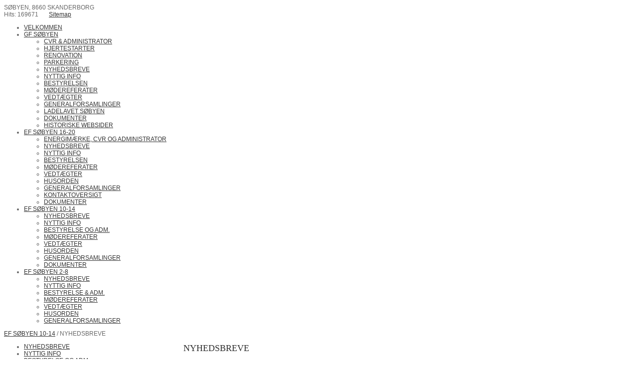

--- FILE ---
content_type: text/html; charset=iso-8859-1
request_url: https://xn--sbyen-vua.dk/nyhedsbreve
body_size: 4275
content:
<!DOCTYPE HTML>
<html>
<head>
<base href="https://xn--sbyen-vua.dk">
<meta http-equiv="content-type" content="text/html; charset=iso-8859-1" />
<title>Soebyen</title>
<meta name="description" content="" />
<meta name="keywords" content="" />
<script type="text/javascript" src="admin/Systemfiles/Jquery/jquery-1.9.1.min.js"></script>
<script type="text/javascript" src="admin/Systemfiles/javascript+validate+swfobject.js?v=7"></script>
<link rel="alternate"  href="https://xn--sbyen-vua.dk/Feeds/107266" type="application/rss+xml" title="xn--sbyen-vua.dk"/>
<style type="text/css">
	.warning{background-color: #FFC5A8;padding: 10px;border: 1px dashed #dddddd; margin-bottom: 5px;}
	.notice{background-color: #77B272;padding: 10px;border: 1px dashed #dddddd; margin-bottom: 5px; color:#ffffff;}
	.welcome100Image{border: 0px;}
	br.innova{display:none;}
	#cmsSnippetsSidebar, #cms-standard-sidebar-left-content-elements-wrap,
	#cms-standard-sidebar-right-content-elements-wrap{width:217px; overflow:hidden;}
	a img{border:0px;}
	img.image-100{width:220px;}
	img.image-50{width:50%;}
	img.image-25{width:25%;}

	button.webshop_add_to_basket {background-image: url('../Mediafiles/Images/add_to_basket.gif');background-repeat: no-repeat;width:110px;border:1px solid #999999;background-color:#eeeeee;background-position: left center;text-align:right;padding-right:10px;}
	#webshop_customer_info_form .invalid input{background: #cc0000; color:#ffffff;}
	#webshop-form-wrap .sep-ver{width:1px; background: #eeeeee;}
	#webshop-form-wrap .sep-hor{height:1px; background: #eeeeee;}

		.cmsContentStandardGuestbookWrap input:not([type="checkbox"]), .cmsContentStandardGuestbookWrap textarea,
	.cmsContentStandardContact_formWrap input, .cmsContentStandardContact_formWrap textarea,
	.cmsContentStandardNewsletterWrap input, .cmsContentStandardNewsletterWrap textarea,
	.cmsContentStandardWebshopWrap input, .cmsContentStandardWebshopWrap textarea{
		border:1px solid #cccccc; padding: 5px; font-size:13px; -webkit-border-radius: 4px; -moz-border-radius: 4px; border-radius: 4px;
	}
	.cmsContentStandardGuestbookWrap table td, .cmsContentStandardContact_formWrap table td, .cmsContentStandardNewsletterWrap table td{background: none;}
	.cmsContentStandardGuestbookWrap button, .cmsContentStandardContact_formWrap button, .cmsContentStandardNewsletterWrap button{
		padding:8px 18px; background: #ffffff; border:1px solid #999999; font-weight: bold; -webkit-border-radius: 4px;
		-moz-border-radius: 4px; border-radius: 4px;
	}
    .lightbox {
        z-index: 1000000 !important;
    }
</style>
<link rel="stylesheet" type="text/css" href="css.php?id=107266" /><link rel="stylesheet" href="https://fonts.googleapis.com/css?family=Work+Sans:400,600,300" type="text/css" media="screen" />
<link rel="stylesheet" type="text/css" href="admin/Templates/Dynamic/hardcoded-shared/style-agg.php?sid=107266&amp;pid=1185721&amp;lid=69287&amp;template=Dynamic/hardcoded-three-columns&amp;theme=minimalist&amp;fonts=true&amp;ts=1611600874" media="screen" />

<style type="text/css">#cmsSnippetsSidebar, #cms-standard-sidebar-left-content-elements-wrap, #cms-standard-sidebar-right-content-elements-wrap{width:220px;}</style>

</head>
<body id="body" onload="validate_on_change(); " class="1185721 standard">

<div id="cmsOuterWrap1">
<div id="cmsOuterWrap2">
<div id="cmsOuterWrap3">
<div id="cmsOuterWrap4">
	
	<div id="cmsInnerWrap">
		
		<div id="cmsHeaderWrap">
						
			<div id="cmsHeaderInner" class="cmsInnerWrap">				
								
				<div id="cmsLogo" onclick="document.location.href='/'">
					<div id="cmsLogoText">SØBYEN, 8660 SKANDERBORG</div>				</div>
				<div id="cmsQuickLinks">
					<table  cellspacing="0" cellpadding="0"><tr><td><table  cellspacing="0" cellpadding="0" border='0'><tr valign="middle"><td style="white-space: nowrap; " class="quick_link">Hits: 169671</td>
<td width="10">&nbsp;</td>
<td width="1" class="quick_link_separator"></td>
<td width="10">&nbsp;</td>
<td><a style="" href="?id=sitemap" class="quick_link">Sitemap</a></td>
</tr></table></td></tr></table>				</div>
								<div id="cmsHeaderNavWrap">
					<div id="cmsHeaderNav">
						<ul class="dropdown">
<li id="1399269" class=""><a href="https://xn--sbyen-vua.dk" title="VELKOMMEN"  ><span>VELKOMMEN</span></a>
</li>
<li id="1093377" class=""><a href="side1" title="Grundejerforeningen Søbyen"  ><span>GF SØBYEN</span></a>
<ul class="dropdown">
<li id="1093698" class=""><a href="nyheder" title="CVR & administrator"  ><span>CVR & ADMINISTRATOR</span></a>
</li>
<li id="1252093" class=""><a href="hjertestarter-aed" title="Hjertestarter"  ><span>HJERTESTARTER</span></a>
</li>
<li id="1408351" class=""><a href="renovation" title="RENOVATION"  ><span>RENOVATION</span></a>
</li>
<li id="1411301" class=""><a href="parkering" title="PARKERING"  ><span>PARKERING</span></a>
</li>
<li id="1099796" class=""><a href="nyhedsbreve-ny" title="Nyhedsbreve"  ><span>NYHEDSBREVE</span></a>
</li>
<li id="1093788" class=""><a href="vaerd-at-vide-3" title="Nyttig info"  ><span>NYTTIG INFO</span></a>
</li>
<li id="1093378" class=""><a href="side2" title="Besyrelsen"  ><span>BESTYRELSEN</span></a>
</li>
<li id="1093379" class=""><a href="side3" title="Mødereferater"  ><span>MØDEREFERATER</span></a>
</li>
<li id="1093429" class=""><a href="vedtaegter" title="Vedtægter"  ><span>VEDTÆGTER</span></a>
</li>
<li id="1093430" class=""><a href="generalforsamlinger" title="Generalforsamlinger"  ><span>GENERALFORSAMLINGER</span></a>
</li>
<li id="1093431" class=""><a href="vedligeholdelse" title="Ladelavet Søbyen"  ><span>LADELAVET SØBYEN</span></a>
</li>
<li id="1093432" class=""><a href="dokumenter" title="Dokumenter"  ><span>DOKUMENTER</span></a>
</li>
<li id="1384950" class=""><a href="historiske-data" title="HISTORISKE WEBSIDER"  ><span>HISTORISKE WEBSIDER</span></a>
</li>
</ul>
</li>
<li id="1093380" class=""><a href="side4" title="EF SØBYEN 16-20"  ><span>EF SØBYEN 16-20</span></a>
<ul class="dropdown">
<li id="1093716" class=""><a href="nyheder-2" title="ENERGIMÆRKE, CVR OG ADMINISTRATOR"  ><span>ENERGIMÆRKE, CVR OG ADMINISTRATOR</span></a>
</li>
<li id="1099600" class=""><a href="testside-til-nyhedsbrev-med-abonn" title="Nyhedsbreve"  ><span>NYHEDSBREVE</span></a>
</li>
<li id="1093742" class=""><a href="vaerd-at-vide" title="Nyttig info"  ><span>NYTTIG INFO</span></a>
</li>
<li id="1093691" class=""><a href="bestyrelsen" title="Bestyrelsen"  ><span>BESTYRELSEN</span></a>
</li>
<li id="1093692" class=""><a href="moedereferater" title="Mødereferater"  ><span>MØDEREFERATER</span></a>
</li>
<li id="1093693" class=""><a href="vedtaegter-2" title="Vedtægter"  ><span>VEDTÆGTER</span></a>
</li>
<li id="1093789" class=""><a href="husorden" title="Husorden"  ><span>HUSORDEN</span></a>
</li>
<li id="1093694" class=""><a href="geeralforsamlinger" title="Generalforsamlinger"  ><span>GENERALFORSAMLINGER</span></a>
</li>
<li id="1093695" class=""><a href="vedligeholdelse-2" title="Kontaktoversigt"  ><span>KONTAKTOVERSIGT</span></a>
</li>
<li id="1093696" class=""><a href="dokumenter-2" title="Dokumenter"  ><span>DOKUMENTER</span></a>
</li>
</ul>
</li>
<li id="1185717" class="selected"><a href="ef-soebyen-10-14" title="Ejerforeningen Søbyen 10-14"  ><span>EF SØBYEN 10-14</span></a>
<ul class="dropdown">
<li id="1185721" class="selected"><a href="nyhedsbreve" title="NYHEDSBREVE"  ><span>NYHEDSBREVE</span></a>
</li>
<li id="1185722" class=""><a href="nyttig-info" title="Nyttig info"  ><span>NYTTIG INFO</span></a>
</li>
<li id="1185724" class=""><a href="bestyrelse-adm" title="Bestyrelse og administrator"  ><span>BESTYRELSE OG ADM.</span></a>
</li>
<li id="1185725" class=""><a href="moedereferater-2" title="Mødereferater"  ><span>MØDEREFERATER</span></a>
</li>
<li id="1185726" class=""><a href="vedtaegter-3" title="Vedtægter"  ><span>VEDTÆGTER</span></a>
</li>
<li id="1185727" class=""><a href="hsorden" title="Husorden"  ><span>HUSORDEN</span></a>
</li>
<li id="1185729" class=""><a href="generalforsamlinger-2" title="Generalforsamlinger"  ><span>GENERALFORSAMLINGER</span></a>
</li>
<li id="1185731" class=""><a href="dokumenter-3" title="Dokumenter"  ><span>DOKUMENTER</span></a>
</li>
</ul>
</li>
<li id="1381671" class=""><a href="ef-soebyen-2-8" title="EF SØBYEN 2-8"  ><span>EF SØBYEN 2-8</span></a>
<ul class="dropdown">
<li id="1381681" class=""><a href="nyhedsbreve-3" title="NYHEDSBREVE"  ><span>NYHEDSBREVE</span></a>
</li>
<li id="1381680" class=""><a href="nyttig-info-2" title="NYTTIG INFO"  ><span>NYTTIG INFO</span></a>
</li>
<li id="1381679" class=""><a href="bestyrelse-adm-2" title="BESTYRELSE & ADMINISTRATOR"  ><span>BESTYRELSE & ADM.</span></a>
</li>
<li id="1381678" class=""><a href="moedereferater-3" title="MØDEREFERATER"  ><span>MØDEREFERATER</span></a>
</li>
<li id="1381677" class=""><a href="vedtaegter-4" title="VEDTÆGTER"  ><span>VEDTÆGTER</span></a>
</li>
<li id="1381676" class=""><a href="husorden-2" title="HUSORDEN"  ><span>HUSORDEN</span></a>
</li>
<li id="1381675" class=""><a href="nytig-info" title="GENERALFORSAMLINGER"  ><span>GENERALFORSAMLINGER</span></a>
</li>
</ul>
</li>
</ul>
						<div style="clear:left;"></div>
					</div>
				</div>
			</div>
			
			<div id="cmsHeaderFullWidthWrap">
				
			</div>
		</div>
		
				<div id="cmsHeaderSubWrap">
			<div id="cmsHeaderSubInner" class="cmsInnerWrap">
				<div id="cmsBreadcrumbs">
					<a href="?id=1185717">EF SØBYEN 10-14</a>&nbsp;/&nbsp;NYHEDSBREVE				</div>				
			</div>
		</div>
				
		<div id="cmsMiddleWrap">
						
			<div id="cmsMiddleInner" class="cmsInnerWrap">
				
				<table style="width:100%;" cellpadding="0" cellspacing="0">
					
										<tr>		
						<td valign="top" id="cmsLeftCol">						
							<div id="cmsMiddleNav">
<ul>
<li id="1185721" class="selected"><a href="nyhedsbreve" title="NYHEDSBREVE"  ><span>NYHEDSBREVE</span></a>
</li>
<li id="1185722" class=""><a href="nyttig-info" title="Nyttig info"  ><span>NYTTIG INFO</span></a>
</li>
<li id="1185724" class=""><a href="bestyrelse-adm" title="Bestyrelse og administrator"  ><span>BESTYRELSE OG ADM.</span></a>
</li>
<li id="1185725" class=""><a href="moedereferater-2" title="Mødereferater"  ><span>MØDEREFERATER</span></a>
</li>
<li id="1185726" class=""><a href="vedtaegter-3" title="Vedtægter"  ><span>VEDTÆGTER</span></a>
</li>
<li id="1185727" class=""><a href="hsorden" title="Husorden"  ><span>HUSORDEN</span></a>
</li>
<li id="1185729" class=""><a href="generalforsamlinger-2" title="Generalforsamlinger"  ><span>GENERALFORSAMLINGER</span></a>
</li>
<li id="1185731" class=""><a href="dokumenter-3" title="Dokumenter"  ><span>DOKUMENTER</span></a>
</li>
</ul>
</div>
							

						</td>		
						
						<td id="cmsStandardContent" valign="top">							
       						
	<table cellpadding="0" cellspacing="0">
		<tr>	  
			<td width="1"></td>
			<td width="2"></td>
			<td>
		
						
				<!--Headline-->
				<table cellspacing="0" cellpadding="0" width="490">
				  	<tr> 	  
				 	  	<td width="6" valign="top"></td>
						<td class="standard-page-headline-wrap">
							<h1>NYHEDSBREVE</h1>						</td>
					</tr>
				</table>
	
										<table cellpadding="0" cellspacing="0" width="100%">
						    <tr>
						    	<td></td>
						    	<td colspan="3"></td>
						    </tr>
						    <tr>		  
								<td width="6" valign="top"></td>			
						    	<td width="1"></td>
					
											
					      		<td>
					      															  	<div style="overflow:hidden;width:490px;" class="pageContentSection cmsContentStandardTextWrap">
								  	
								  	<div class='m_text_container'><div>Ejerforeningen S&oslash;byen 10-14 vil, ved information som er vigtig at medlemmerne f&aring;r s&aring; hurtigt som muligt, udsende et nyhedsbrev. Du har mulighed for at abonnere p&aring; nyhedsbrevene ved tilmelding af din mailadresse..</div>
<div>&nbsp;</div>
<div><a href="http://eepurl.com/hbzAon" target="_blank">Klik her for at tilmelde dig nyhedsbrevene fra Ejerforeningen S&oslash;byen 10-14</a></div>
<div>&nbsp;</div>
<div><a href="/uf/100000_109999/107266/36ce7b7c39f01b4c97a2bb5fd0b54f85.pdf">Nyhedsbrev 27-05-2024</a></div>
<div>&nbsp;</div>
<div><a href="/uf/100000_109999/107266/f329bf3a15b16d099d8f8a41ad7c6f9f.pdf">Nyhedsbrev 31.07.2023&nbsp;</a></div>
<div>&nbsp;</div>
<div><a href="/uf/100000_109999/107266/f84a35e78c844be1417ce3faf86f92ee.pdf">Altanglasproblematikken</a></div>
<div>&nbsp;</div>
<div><a href="/uf/100000_109999/107266/4520f5378b064882a7ac41826bcf48c4.pdf">Nyhedsbrev 08.01.2023</a></div>
<div>&nbsp;</div>
<div><a href="/uf/100000_109999/107266/8b0dc8d749c08b2506f9254bddad537c.pdf">Nyhedsbrev 01.10.2022</a></div>
<div>&nbsp;</div>
<div><a href="/uf/100000_109999/107266/2ba8de9f99292734fe91274d41e1741e.pdf">Nyhedsbrev 20.05.2021</a></div>
<div>&nbsp;</div>
<div><a href="/uf/100000_109999/107266/32121aa515f86afcd79eb54ea17a9017.pdf">Nyhedsbrev 20.04.2021</a></div>
<div>&nbsp;</div>
<div>&nbsp;</div></div>																		</div>
							  </td>
							  <td width="1"></td>
							</tr>
							<tr>
								<td></td>
								<td colspan="3"></td>
							</tr>
							<tr>
								<td height=10></td>
							</tr>
					  	</table> 
							</td>
			<td width="2"></td>
			<td width="1"></td>
		</tr>
	</table>


       						
						</td>										  																	
						
						<td valign="top" id="cmsRightCol">		
														

						</td>
						
					</tr>
															
				</table>

			</div>
			
		</div>
		
		<div id="cmsFooterWrap">
						
			<div id="cmsFooterInner" class="cmsInnerWrap">
				
				<div id="cmsContactWrap" class="template">
	      			  						   			
				</div>
				
								
				<div id="cmsBrandingLink">
					
<div id="commercialLinkInnerWrap"><a style="line-height: 100%;" class="commercial_link" href="https://bricksite.com" target="_blank" >Bricksite.com</a></div>
				</div>
			</div>			
			
		</div>
		
	</div>
<!-- End main wraps -->
</div>	
</div>
</div>
</div>

<script type="text/javascript">
var pkBaseURL = (("https:" == document.location.protocol) ? "https://cmsstats.com/" : "http://cmsstats.com/");
document.write(unescape("%3Cscript src='" + pkBaseURL + "piwik.js' type='text/javascript'%3E%3C/script%3E"));

</script><script type="text/javascript">
try {
  var piwikTracker = Piwik.getTracker(pkBaseURL + "piwik.php", 12388);
  piwikTracker.trackPageView();
  piwikTracker.enableLinkTracking();
  piwikTracker.setRequestMethod("POST");
} catch( err ) {}
</script><noscript><p><img src="https://cmsstats.com/piwik.php?idsite=12388" style="border:0" alt="" /></p></noscript>


<script type="text/javascript">	
	$(window).load(function(){		
		var headerNavItemPos; var headerNavItemsTotalWidth = 0; 
		var headerNavWidthTmp = 960; 
		var bHeaderNavsHidden = 0; var headerNavHiddenItems = "";		
		$('#cmsHeaderNav > ul > li').each(function(){
			headerNavItemsTotalWidth += $(this).width();
			if (headerNavItemsTotalWidth > headerNavWidthTmp){
				headerNavHiddenItems += '<li>'+$(this).html()+'</li>'; $(this).hide(); bHeaderNavsHidden = 1;
			}
		});					
			});
</script>
</body>
</html>